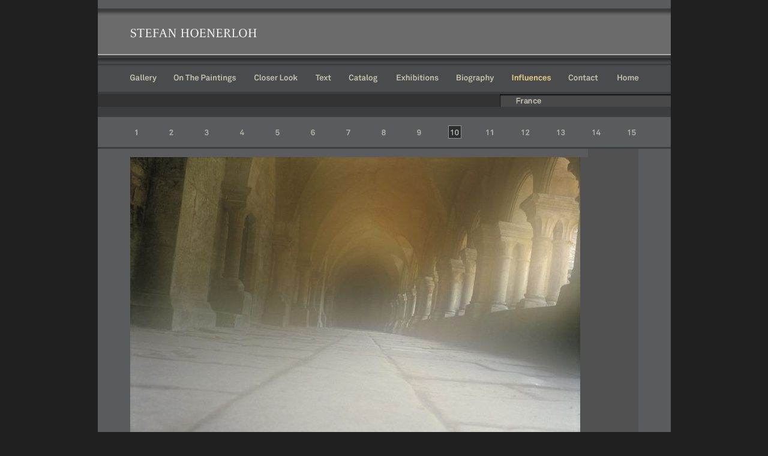

--- FILE ---
content_type: text/html
request_url: https://www.hoenerloh.de/en/influences/france/france10.html
body_size: 2922
content:
<!DOCTYPE HTML>
<html lang="en">
<head>
    <meta charset="utf-8" />
<title>Stefan Hoenerloh</title>
<style type="text/css">
<!--
body {	background-color: #202021;
margin-left: 0px;
	margin-top: 0px;
	margin-right: 0px;
	margin-bottom: 0px;
	background-image:url(../../../img/bg.png); background-repeat:repeat-y;
 background-position:center;background-image:url(../../../img/bg.png); background-repeat:repeat-y;
 background-position:center;

}
-->
</style>
<script type="text/JavaScript">
<!--
function MM_swapImgRestore() { //v3.0
  var i,x,a=document.MM_sr; for(i=0;a&&i<a.length&&(x=a[i])&&x.oSrc;i++) x.src=x.oSrc;
}

function MM_preloadImages() { //v3.0
  var d=document; if(d.images){ if(!d.MM_p) d.MM_p=new Array();
    var i,j=d.MM_p.length,a=MM_preloadImages.arguments; for(i=0; i<a.length; i++)
    if (a[i].indexOf("#")!=0){ d.MM_p[j]=new Image; d.MM_p[j++].src=a[i];}}
}

function MM_findObj(n, d) { //v4.01
  var p,i,x;  if(!d) d=document; if((p=n.indexOf("?"))>0&&parent.frames.length) {
    d=parent.frames[n.substring(p+1)].document; n=n.substring(0,p);}
  if(!(x=d[n])&&d.all) x=d.all[n]; for (i=0;!x&&i<d.forms.length;i++) x=d.forms[i][n];
  for(i=0;!x&&d.layers&&i<d.layers.length;i++) x=MM_findObj(n,d.layers[i].document);
  if(!x && d.getElementById) x=d.getElementById(n); return x;
}

function MM_swapImage() { //v3.0
  var i,j=0,x,a=MM_swapImage.arguments; document.MM_sr=new Array; for(i=0;i<(a.length-2);i+=3)
   if ((x=MM_findObj(a[i]))!=null){document.MM_sr[j++]=x; if(!x.oSrc) x.oSrc=x.src; x.src=a[i+2];}
}
//-->
</script>
<link href="../../../layout.css" rel="stylesheet" type="text/css" />
<script src="../../../Scripts/AC_RunActiveContent.js" type="text/javascript"></script>
</head>

<body onload="MM_preloadImages('../../../img/gallery/nr/01a.png','../../../img/gallery/nr/02a.png','../../../img/gallery/nr/03a.png','../../../img/gallery/nr/04a.png','../../../img/gallery/nr/05a.png','../../../img/gallery/nr/06a.png','../../../img/gallery/nr/07a.png','../../../img/gallery/nr/08a.png','../../../img/gallery/nr/09a.png','../../../img/gallery/nr/10a.png','../../../img/gallery/nr/11a.png','../../../img/gallery/nr/12a.png','../../../img/gallery/nr/13a.png','../../../img/gallery/nr/14a.png','../../../img/gallery/nr/15a.png','../../../img/menu/deutsch/galerie2.png','../../../img/menu/deutsch/arbeiten2.png','../../../img/menu/deutsch/nahansicht2.png','../../../img/menu/deutsch/text2.png','../../../img/menu/deutsch/katalog2.png','../../../img/menu/deutsch/ausstellungen2.png','../../../img/menu/deutsch/bio2.png','../../../img/menu/deutsch/einfluss2.png','../../../img/menu/deutsch/kontakt2.png','../../../img/menu/deutsch/home2.png')">
<table width="955" border="0" align="center" cellpadding="0" cellspacing="0">
  <tr>
    <td><img src="../../../img/head/b_oben.png" width="955" height="14" /></td>
  </tr>
  <tr>
    <td><img src="../../../img/head/namenszug.png" width="955" height="75" /></td>
  </tr>
  
  <tr>
    <td><img src="../../../img/head/menusdw.png" width="955" height="9" /></td>
  </tr>
  <tr>
    <td><table width="955" border="0" cellspacing="0" cellpadding="0">
      <tr>
        <td width="111" align="left" valign="top"><a href="../../gallery.html" onmouseout="MM_swapImgRestore()" onmouseover="MM_swapImage('gallrryy','','../../../img/menu/english/gallery2.png',1)"><img src="../../../img/menu/english/gallery.png" alt="Galerie" name="gallrryy" width="111" height="45" border="0" id="gallrryy" /></a></td>
        <td width="131" align="left" valign="top"><a href="../../paintings.html" onmouseout="MM_swapImgRestore()" onmouseover="MM_swapImage('arrbeitt','','../../../img/menu/english/paintings2.png',1)"><img src="../../../img/menu/english/paintings.png" alt="Zu den Arbeiten" name="arrbeitt" width="131" height="45" border="0" id="arrbeitt" /></a></td>
        <td width="104" align="left" valign="top"><a href="../../closerlook.html" onmouseout="MM_swapImgRestore()" onmouseover="MM_swapImage('nnahhaanncht','','../../../img/menu/english/closer2.png',1)"><img src="../../../img/menu/english/closer.png" alt="Nahansicht" name="nnahhaanncht" width="104" height="45" border="0" id="nnahhaanncht" /></a></td>
        <td width="58" align="left" valign="top"><a href="../../text.html" onmouseout="MM_swapImgRestore()" onmouseover="MM_swapImage('tttxxxttt','','../../../img/menu/english/text2.png',1)"><img src="../../../img/menu/english/text.png" alt="Text" name="tttxxxttt" width="58" height="45" border="0" id="tttxxxttt" /></a></td>
        <td width="79" align="left" valign="top"><a href="../../catalog.html" onmouseout="MM_swapImgRestore()" onmouseover="MM_swapImage('kkkattallgg','','../../../img/menu/english/catalog2.png',1)"><img src="../../../img/menu/english/catalog.png" alt="Katalog" name="kkkattallgg" width="79" height="45" border="0" id="kkkattallgg" /></a></td>
        <td width="106" align="left" valign="top"><a href="../../exhibitions.html" onmouseout="MM_swapImgRestore()" onmouseover="MM_swapImage('aauussttellngn','','../../../img/menu/english/exhibitions2.png',1)"><img src="../../../img/menu/english/exhibitions.png" alt="Ausstellungen" name="aauussttellngn" width="106" height="45" border="0" id="aauussttellngn" /></a></td>
        <td width="89" align="left" valign="top"><a href="../../biography.html" onmouseout="MM_swapImgRestore()" onmouseover="MM_swapImage('bbiooogrf','','../../../img/menu/english/bio2.png',1)"><img src="../../../img/menu/english/bio.png" alt="Biografie" name="bbiooogrf" width="89" height="45" border="0" id="bbiooogrf" /></a></td>
        <td width="90" align="left" valign="top"><a href="../../influences.html" onmouseout="MM_swapImgRestore()" onmouseover="MM_swapImage('einflllsssee','','../../../img/menu/english/influences2.png',1)"><img src="../../../img/menu/english/influences3.png" alt="Einflüsse" name="einflllsssee" width="90" height="45" border="0" id="einflllsssee" /></a></td>
        <td width="82" align="left" valign="top"><a href="../../contact.html" onmouseout="MM_swapImgRestore()" onmouseover="MM_swapImage('kknttkkktt','','../../../img/menu/english/contact2.png',1)"><img src="../../../img/menu/english/contact.png" alt="Kontakt" name="kknttkkktt" width="82" height="45" border="0" id="kknttkkktt" /></a></td>
        <td width="105" align="left" valign="top"><a href="../../start.html" onmouseout="MM_swapImgRestore()" onmouseover="MM_swapImage('hhhmmme','','../../../img/menu/english/home2.png',1)"><img src="../../../img/menu/english/home.png" alt="Home" name="hhhmmme" width="105" height="45" border="0" id="hhhmmme" /></a></td>
      </tr>
    </table></td>
  </tr>
  <tr>
    <td><table width="955" border="0" cellspacing="0" cellpadding="0">
      <tr>
        <td width="670"><img src="../../../img/submenu/influences_ind/submenubalken.png" width="670" height="21" /></td>
        <td width="285"><a href="../../influences/france.html"><img src="../../../img/submenu/influences_ind/france.png" width="285" height="21" border="0" /></a></td>
      </tr>
    </table></td>
  </tr>
  
  <tr>
    <td><table width="955" border="0" cellspacing="0" cellpadding="0">
      <tr>
        <td width="54"><img src="../../../tgif.gif" width="54" height="1" /></td>
        <td width="763"><img src="../../../tgif.gif" width="763" height="1" /></td>
        <td width="84"><img src="../../../tgif.gif" width="84" height="1" /></td>
        <td width="54"><img src="../../../tgif.gif" width="54" height="1" /></td>
      </tr>
      <tr>
        <td colspan="4" bgcolor="#5A5B5D"><img src="../../../img/elemente/hdsp11.png" width="955" height="11" /></td>
        </tr>
      <tr>
        <td width="54" bgcolor="#5A5B5D"><img src="../../../img/gallery/nr/sp18.png" width="54" height="22" /></td>
        <td colspan="2" bgcolor="#5A5B5D"><table width="847" border="0" align="center" cellpadding="0" cellspacing="0">
          <tr>
            <td width="22"><a href="../../influences/france/france01.html" onmouseout="MM_swapImgRestore()" onmouseover="MM_swapImage('Image01','','../../../img/gallery/nr/01a.png',1)"><img src="../../../img/gallery/nr/01p.png" name="Image01" width="22" height="22" border="0" id="Image01" /></a></td>
            <td width="36"><img src="../../../img/gallery/nr/sp5.png" width="36" height="22" /></td>
            <td width="22"><a href="../../influences/france/france02.html" onmouseout="MM_swapImgRestore()" onmouseover="MM_swapImage('Image02','','../../../img/gallery/nr/02a.png',1)"><img src="../../../img/gallery/nr/02p.png" name="Image02" width="22" height="22" border="0" id="Image02" /></a></td>
            <td width="37"><img src="../../../img/gallery/nr/sp5.png" width="37" height="22" /></td>
            <td width="22"><a href="../../influences/france/france03.html" onmouseout="MM_swapImgRestore()" onmouseover="MM_swapImage('Image03','','../../../img/gallery/nr/03a.png',1)"><img src="../../../img/gallery/nr/03p.png" name="Image03" width="22" height="22" border="0" id="Image03" /></a></td>
            <td width="37"><img src="../../../img/gallery/nr/sp5.png" width="37" height="22" /></td>
            <td width="22"><a href="../../influences/france/france04.html" onmouseout="MM_swapImgRestore()" onmouseover="MM_swapImage('Image04','','../../../img/gallery/nr/04a.png',1)"><img src="../../../img/gallery/nr/04p.png" name="Image04" width="22" height="22" border="0" id="Image04" /></a></td>
            <td width="37"><img src="../../../img/gallery/nr/sp5.png" width="37" height="22" /></td>
            <td width="22"><a href="../../influences/france/france05.html" onmouseout="MM_swapImgRestore()" onmouseover="MM_swapImage('Image05','','../../../img/gallery/nr/05a.png',1)"><img src="../../../img/gallery/nr/05p.png" name="Image05" width="22" height="22" border="0" id="Image05" /></a></td>
            <td width="37"><img src="../../../img/gallery/nr/sp5.png" width="37" height="22" /></td>
            <td width="22"><a href="../../influences/france/france06.html" onmouseout="MM_swapImgRestore()" onmouseover="MM_swapImage('Image06','','../../../img/gallery/nr/06a.png',1)"><img src="../../../img/gallery/nr/06p.png" name="Image06" width="22" height="22" border="0" id="Image06" /></a></td>
            <td width="37"><img src="../../../img/gallery/nr/sp5.png" width="37" height="22" /></td>
            <td width="22"><a href="../../influences/france/france07.html" onmouseout="MM_swapImgRestore()" onmouseover="MM_swapImage('Image07','','../../../img/gallery/nr/07a.png',1)"><img src="../../../img/gallery/nr/07p.png" name="Image07" width="22" height="22" border="0" id="Image07" /></a></td>
            <td width="37"><img src="../../../img/gallery/nr/sp5.png" width="37" height="22" /></td>
            <td width="22"><a href="../../influences/france/france08.html" onmouseout="MM_swapImgRestore()" onmouseover="MM_swapImage('Image08','','../../../img/gallery/nr/08a.png',1)"><img src="../../../img/gallery/nr/08p.png" name="Image08" width="22" height="22" border="0" id="Image08" /></a></td>
            <td width="37"><img src="../../../img/gallery/nr/sp5.png" width="37" height="22" /></td>
            <td width="22"><a href="../../influences/france/france09.html" onmouseout="MM_swapImgRestore()" onmouseover="MM_swapImage('Image09','','../../../img/gallery/nr/09a.png',1)"><img src="../../../img/gallery/nr/09p.png" name="Image09" width="22" height="22" border="0" id="Image09" /></a></td>
            <td width="37"><img src="../../../img/gallery/nr/sp5.png" width="37" height="22" /></td>
            <td width="22"><a href="../../influences/france/france10.html" onmouseout="MM_swapImgRestore()" onmouseover="MM_swapImage('Image10','','../../../img/gallery/nr/10a.png',1)"><img src="../../../img/gallery/nr/10a.png" name="Image10" width="22" height="22" border="0" id="Image10" /></a></td>
            <td width="37"><img src="../../../img/gallery/nr/sp5.png" width="37" height="22" /></td>
            <td width="22"><a href="../../influences/france/france11.html" onmouseout="MM_swapImgRestore()" onmouseover="MM_swapImage('Image11','','../../../img/gallery/nr/11a.png',1)"><img src="../../../img/gallery/nr/11p.png" name="Image11" width="22" height="22" border="0" id="Image11" /></a></td>
            <td width="37"><img src="../../../img/gallery/nr/sp5.png" width="37" height="22" /></td>
            <td width="22"><a href="../../influences/france/france12.html" onmouseout="MM_swapImgRestore()" onmouseover="MM_swapImage('Image12','','../../../img/gallery/nr/12a.png',1)"><img src="../../../img/gallery/nr/12p.png" name="Image12" width="22" height="22" border="0" id="Image12" /></a></td>
            <td width="37"><img src="../../../img/gallery/nr/sp5.png" width="37" height="22" /></td>
            <td width="22"><a href="../../influences/france/france13.html" onmouseout="MM_swapImgRestore()" onmouseover="MM_swapImage('Image13','','../../../img/gallery/nr/13a.png',1)"><img src="../../../img/gallery/nr/13p.png" name="Image13" width="22" height="22" border="0" id="Image13" /></a></td>
            <td width="37"><img src="../../../img/gallery/nr/sp5.png" width="37" height="22" /></td>
            <td width="22"><a href="../../influences/france/france14.html" onmouseout="MM_swapImgRestore()" onmouseover="MM_swapImage('Image14','','../../../img/gallery/nr/14a.png',1)"><img src="../../../img/gallery/nr/14p.png" name="Image14" width="22" height="22" border="0" id="Image14" /></a></td>
            <td width="37"><img src="../../../img/gallery/nr/sp5.png" width="37" height="22" /></td>
            <td width="22"><a href="../../influences/france/france15.html" onmouseout="MM_swapImgRestore()" onmouseover="MM_swapImage('Image15','','../../../img/gallery/nr/15a.png',1)"><img src="../../../img/gallery/nr/15p.png" name="Image15" width="22" height="22" border="0" id="Image15" /></a></td>
            </tr>
        </table></td>
        <td width="54" bgcolor="#5A5B5D"><img src="../../../img/gallery/nr/sp18.png" width="54" height="22" /></td>
      </tr>
      <tr>
        <td colspan="4"><img src="../../../img/elemente/hdsp11.png" width="955" height="11" /></td>
        </tr>
      <tr>
        <td class="td_inhalt">&nbsp;</td>
        <td class="td_inhalt"><table width="763" border="0" cellspacing="0" cellpadding="0">
          <tr>
            <td width="750"><img src="../../../tgif.gif" width="750" height="1" /></td>
            <td width="13"><img src="../../../tgif.gif" width="13" height="1" /></td>
          </tr>
          <tr>
            <td class="td_imgbg"><a href="../../../images/influences/france1996/big/10_france_1996.jpg" target="_blank"><img src="../../../images/influences/france1996/10_france_1996.jpg" width="750" height="508" border="0" /></a></td>
            <td class="td_imgbg">&nbsp;</td>
          </tr>
        </table></td>
        <td class="td_imgbg">&nbsp;</td>
        <td class="td_inhalt">&nbsp;</td>
      </tr>
      <tr>
        <td height="24">&nbsp;</td>
        <td>&nbsp;</td>
        <td>&nbsp;</td>
        <td>&nbsp;</td>
      </tr>
      <tr>
        <td>&nbsp;</td>
        <td><a href="http://creativecommons.org/licenses/by-nc/3.0/" target="_blank"><img src="../../../img/80x15.png" width="80" height="15" border="0" /></a></td>
        <td>&nbsp;</td>
        <td>&nbsp;</td>
      </tr>
    </table></td>
  </tr>
  <tr>
    <td height="12"><img src="../../../tgif.gif" width="1" height="11" /></td>
  </tr>
  <tr>
    <td><img src="../../../img/elemente/sdw_m.png" width="955" height="14" /></td>
  </tr>
  <tr>
    <td><table width="955" border="0" cellspacing="0" cellpadding="0">
      <tr>
        <td width="54"><img src="../../../tgif.gif" width="54" height="1" /></td>
        <td width="847"><img src="../../../tgif.gif" width="847" height="1" /></td>
        <td width="54"><img src="../../../tgif.gif" width="54" height="1" /></td>
      </tr>
      
      <tr>
        <td>&nbsp;</td>
        <td class="textsatz"><span class="fett">France 1996</span></td>
        <td>&nbsp;</td>
      </tr>
      <tr>
        <td><img src="../../../tgif.gif" width="1" height="24" /></td>
        <td class="textsatz">&nbsp;</td>
        <td>&nbsp;</td>
      </tr>
    </table></td>
  </tr>
</table>
</body>
</html>


--- FILE ---
content_type: text/css
request_url: https://www.hoenerloh.de/layout.css
body_size: 4716
content:
div{
	color: #333333;
	font-family: Arial, Helvetica, sans-serif;
	font-weight:normal;
	font-size:12px;
}
body{
	color: #202021;
	font-family: Arial, Helvetica, sans-serif;
	font-weight:normal;
	font-size:10px;
	text-align : left;
	
}
td{
	color: #b0b0b0;
	font-family: Arial, Helvetica, sans-serif;
	font-weight:normal;
	font-size:12px;
	text-align : left;
	vertical-align: top;
}

.td-zoom{
	color: #b0b0b0;
	font-family: Arial, Helvetica, sans-serif;
	font-weight:normal;
	font-size:12px;
	text-align : center;
	vertical-align: top;
	max-width: 100%;
}


p{
	color: #cdcdcd;
	font-family: Arial, Helvetica, sans-serif;
	font-size:13px;
	line-height: 130%;
	font : normal;	
	text-align : left;
	vertical-align: top;
	
}

i{
	color: #cdcdcd;
	font-family: Arial, Helvetica, sans-serif;
	font-weight: normal;
	font-size:11px;
	font-style:normal;
	font : normal;
}

u{
	color: #cdcdcd;
	text-decoration:none;
	font-family: Arial, Helvetica, sans-serif;
	font-weight:bold;
	font-size:12px;
	font-style:normal;
}

a{
	color: #33CC66;
	text-decoration: underline;
	font-family: Arial, Helvetica, sans-serif;
	font-weight: bold;
	font-size:12px;
	font-style:normal;
	
}ul {
	text-decoration: none;
	font-style: normal;
	font-weight: normal;
	color:#eeeeee;
	font-family : Arial, Helvetica, sans-serif;
	font-size : 12px;
	text-align : left;
	text-indent : 6px;
	}

ol {
	text-decoration: none;
	font-style: normal;
	font-weight: normal;
	list-style-type: decimal;
	font-family : Arial, Helvetica, sans-serif;
	color:#000000;
	font-size : 12px;
}
	
li {font:
	font-family : Arial, Helvetica, sans-serif;
	margin-top: 4pt;
	color:#000000;}
	
h5 { font: bold 13px Arial, Helvetica, sans-serif;}

.orange_bg {
	color:#000000;
	font-family: Arial, Helvetica, sans-serif;
	font-weight:normal;
	font-size:12px;
	text-align : left;
background-color: #FF9933;}

.grau_bg {
	color: #333333;
	font-family: Arial, Helvetica, sans-serif;
	font-weight:normal;
	font-size:12px;
	text-align : left;
background-color: #D6D6D7;
}

.td_inhalt {
	color: #333333;
	font-family: Arial, Helvetica, sans-serif;
	font-weight:normal;
	font-size:12px;
	text-align : left;
background-color: #5A5B5D;
}

.td_imgbg {
	color: #333333;
	font-family: Arial, Helvetica, sans-serif;
	font-weight:normal;
	font-size:12px;
	text-align : left;
background-color: #515152;
}

.td_influencebg {
	color: #333333;
	font-family: Arial, Helvetica, sans-serif;
	font-weight:normal;
	font-size:12px;
	text-align : left;
background-color: #272727;
}

.td_dunkel {
	color: #bfbfbf;
	font-family: Arial, Helvetica, sans-serif;
	font-weight:normal;
	font-size:12px;
	text-align : left;
background-color: #333333;
}

.fett {
	color: #cdcdcd;
	text-decoration:none;
	font-family: Arial, Helvetica, sans-serif;
	font-size: 13px;
	font : normal;
	font-weight : bold;
}
.fett_head {
	color: #cdcdcd;
	text-decoration:none;
	font-family: Arial, Helvetica, sans-serif;
	font-size: 16px;
	font : normal;
	font-weight : bold;
}
.fett_head_col {
	color: #EB863A;
	text-decoration:none;
	font-family: Arial, Helvetica, sans-serif;
	font-size: 18px;
	font : normal;
	font-weight : bold;
}
.fett_head_hell {
	color: White;
	text-decoration:none;
	font-family: Arial, Helvetica, sans-serif;
	font-size: 14px;
	font : normal;
	font-weight : bold;
}
.normschrift {
	font-family : Arial, Helvetica, sans-serif;
	font-size : 12px;
	font : normal;
	color: #cdcdcd;
}
.textsatz {
	text-align: justify;
	font-family : Arial, Helvetica, sans-serif;
	font-size : 13px;
	font : normal;
	color: #b0b0b0;
	line-height: 130%;
	vertical-align: top;
}
.norm_kursiv {
	color: #cdcdcd;
	text-decoration:none;
	font-family: Arial, Helvetica, sans-serif;
	font-size:12px;
	font : italic;
}
.kursivkleiner {
	color: #cdcdcd;
	text-decoration:none;
	font-family: Arial, Helvetica, sans-serif;
	font-size:11px;
	font : italic;
}
.mlink {
	font: bold 12px Arial, Helvetica, sans-serif;
}
.fokuscol {
	color: #EB863A;
	text-decoration:none;
	font-family: Arial, Helvetica, sans-serif;
	font-size: 12px;
	font : normal;
	font-weight : bold;
}
.secondcol {
	font-family : Arial, Helvetica, sans-serif;
	font-size : 13px;
	color: #FF9933;
	font : bold;
}
.mitte {
	max-height : 1000px;
	max-width : 700px;
	bottom : 120px;
}
table.dia a img {
	filter:alpha(opacity=90);
	-moz-opacity:0.9;
	opacity: 0.9;
	text-align : left;
	vertical-align: top;
}
table.dia a:hover img { 
	filter:alpha(opacity=100);
	-moz-opacity:1;
	opacity: 1;
	outline:1px solid #909191; margin:0px;
	text-align : left;
	vertical-align: top;
}
.aussicht {
    display:none;
}
